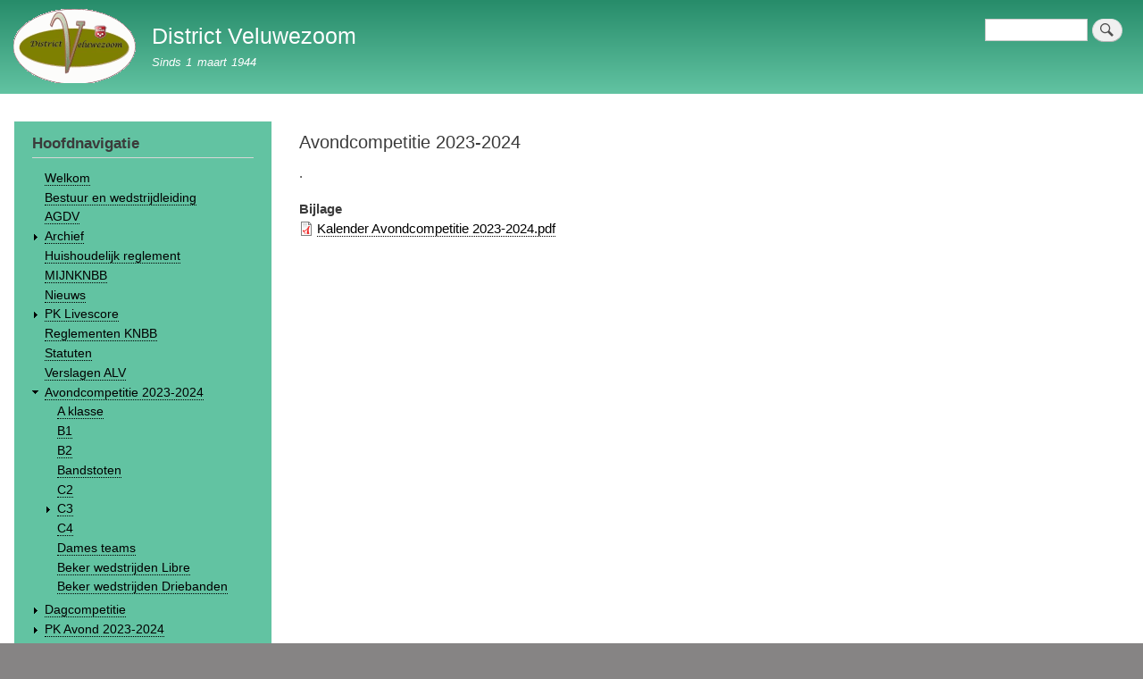

--- FILE ---
content_type: text/html; charset=UTF-8
request_url: https://www.knbb-veluwezoom.nl/nl/node/85
body_size: 11125
content:
<!DOCTYPE html>
<html lang="nl" dir="ltr" prefix="content: http://purl.org/rss/1.0/modules/content/  dc: http://purl.org/dc/terms/  foaf: http://xmlns.com/foaf/0.1/  og: http://ogp.me/ns#  rdfs: http://www.w3.org/2000/01/rdf-schema#  schema: http://schema.org/  sioc: http://rdfs.org/sioc/ns#  sioct: http://rdfs.org/sioc/types#  skos: http://www.w3.org/2004/02/skos/core#  xsd: http://www.w3.org/2001/XMLSchema# ">
  <head>
    <meta charset="utf-8" />
<meta name="Generator" content="Drupal 8 (https://www.drupal.org)" />
<meta name="MobileOptimized" content="width" />
<meta name="HandheldFriendly" content="true" />
<meta name="viewport" content="width=device-width, initial-scale=1.0" />
<link rel="shortcut icon" href="/themes/veluwezoom/favicon.png" type="image/png" />
<link rel="alternate" hreflang="nl" href="https://www.knbb-veluwezoom.nl/nl/node/85" />
<link rel="canonical" href="https://www.knbb-veluwezoom.nl/nl/node/85" />
<link rel="shortlink" href="https://www.knbb-veluwezoom.nl/nl/node/85" />
<link rel="revision" href="https://www.knbb-veluwezoom.nl/nl/node/85" />

    <title>Avondcompetitie 2023-2024 | District Veluwezoom</title>
    <link rel="stylesheet" media="all" href="/sites/default/files/css/css_c8uKrkdw3uTl-xXgGz0TtfMpOZq9ps2b3GoXRcXqFfo.css?0" />
<link rel="stylesheet" media="all" href="/sites/default/files/css/css_kR6Zw28d-48C1SR2JSa5cap7k-bm9-vBNeBKNDvvtgY.css?0" />
<link rel="stylesheet" media="print" href="/sites/default/files/css/css_Z5jMg7P_bjcW9iUzujI7oaechMyxQTUqZhHJ_aYSq04.css?0" />

    
<!--[if lte IE 8]>
<script src="/sites/default/files/js/js_VtafjXmRvoUgAzqzYTA3Wrjkx9wcWhjP0G4ZnnqRamA.js"></script>
<![endif]-->

  </head>
  <body class="layout-one-sidebar layout-sidebar-first path-node page-node-type-page">    <a href="#main-content" class="visually-hidden focusable skip-link">Overslaan en naar de inhoud gaan
    </a>  <div class="dialog-off-canvas-main-canvas" data-off-canvas-main-canvas><div id="page-wrapper">
  <div id="page">
    <header id="header" class="header" role="banner" aria-label="Site kop">
      <div class="section layout-container clearfix">  <div class="clearfix region region-header"><div id="block-veluwezoom-branding" class="clearfix site-branding block block-system block-system-branding-block">    <a href="/nl" title="Home" rel="home" class="site-branding__logo">
      <img src="/themes/veluwezoom/sitelogo100h-transpa.png" alt="Home" />
    </a>    <div class="site-branding__text">        <div class="site-branding__name">
          <a href="/nl" title="Home" rel="home">District Veluwezoom</a>
        </div>        <div class="site-branding__slogan">Sinds 1 maart 1944</div>    </div></div>
<div class="search-block-form block block-search container-inline" data-drupal-selector="search-block-form" id="block-veluwezoom-search" role="search">    <h2>Zoeken</h2>  <div class="content container-inline"><form action="/nl/search/node" method="get" id="search-block-form" accept-charset="UTF-8" class="search-form search-block-form"><div class="js-form-item form-item js-form-type-search form-type-search js-form-item-keys form-item-keys form-no-label"><label for="edit-keys" class="visually-hidden">Zoeken</label><input title="Geef de woorden op waarnaar u wilt zoeken." data-drupal-selector="edit-keys" type="search" id="edit-keys" name="keys" value="" size="15" maxlength="128" class="form-search" />
</div>
<div data-drupal-selector="edit-actions" class="form-actions js-form-wrapper form-wrapper" id="edit-actions"><input class="search-form__submit button js-form-submit form-submit" data-drupal-selector="edit-submit" type="submit" id="edit-submit" value="Zoeken" />
</div>

</form>

  </div></div>

  </div>
      </div>
    </header>      <div class="highlighted">
        <aside class="layout-container section clearfix" role="complementary">  <div class="region region-highlighted"><div data-drupal-messages-fallback class="hidden"></div>

  </div>
        </aside>
      </div>    <div id="main-wrapper" class="layout-main-wrapper layout-container clearfix">
      <div id="main" class="layout-main clearfix">
        <main id="content" class="column main-content" role="main">
          <section class="section">
            <a id="main-content" tabindex="-1"></a>  <div class="region region-content"><div id="block-veluwezoom-content" class="block block-system block-system-main-block">    <h2><span property="schema:name" class="field field--name-title field--type-string field--label-hidden">Avondcompetitie 2023-2024</span>
</h2>    <div class="content">
<article data-history-node-id="85" role="article" about="/nl/node/85" typeof="schema:WebPage" class="node node--type-page node--view-mode-full clearfix">
  <header>  <span property="schema:name" content="Avondcompetitie 2023-2024" class="rdf-meta hidden"></span>  </header>
  <div class="node__content clearfix">      <div property="schema:text" class="clearfix text-formatted field field--name-body field--type-text-with-summary field--label-hidden field__item"><p>.</p></div>  <div class="field field--name-field-bijlage field--type-file field--label-above">
    <div class="field__label">Bijlage</div>      <div class="field__item">
<span class="file file--mime-application-pdf file--application-pdf"><a href="https://www.knbb-veluwezoom.nl/sites/default/files/bijlagen/Kalender%20Avondcompetitie%202023-2024.pdf" type="application/pdf; length=173511">Kalender Avondcompetitie 2023-2024.pdf</a></span>
</div>  </div>
  </div>
</article>

    </div></div>

  </div>
          </section>
        </main>          <div id="sidebar-first" class="column sidebar">
            <aside class="section" role="complementary">  <div class="region region-sidebar-first"><nav role="navigation" aria-labelledby="block-veluwezoom-main-menu-menu" id="block-veluwezoom-main-menu" class="block block-menu navigation menu--main">
  <h2 id="block-veluwezoom-main-menu-menu">Hoofdnavigatie</h2>  <div class="content">    <div class="menu-toggle-target menu-toggle-target-show" id="show-block-veluwezoom-main-menu"></div>
    <div class="menu-toggle-target" id="hide-block-veluwezoom-main-menu"></div>
    <a class="menu-toggle" href="#show-block-veluwezoom-main-menu">Show &mdash;Hoofdnavigatie</a>
    <a class="menu-toggle menu-toggle--hide" href="#hide-block-veluwezoom-main-menu">Hide &mdash;Hoofdnavigatie</a>      <ul class="clearfix menu">      <li class="menu-item"><a href="/nl/welkom" title="Hier kom je op de Welkomstpagina" data-drupal-link-system-path="node/6">Welkom</a>      </li>      <li class="menu-item"><a href="/nl/node/2" data-drupal-link-system-path="node/2">Bestuur en wedstrijdleiding</a>      </li>      <li class="menu-item"><a href="/nl/node/88" data-drupal-link-system-path="node/88">AGDV</a>      </li>      <li class="menu-item menu-item--collapsed"><a href="/nl/node/149" data-drupal-link-system-path="node/149">Archief</a>      </li>      <li class="menu-item"><a href="/nl/node/166" data-drupal-link-system-path="node/166">Huishoudelijk reglement</a>      </li>      <li class="menu-item"><a href="/nl/node/167" data-drupal-link-system-path="node/167">MIJNKNBB</a>      </li>      <li class="menu-item"><a href="/nl/nieuws" data-drupal-link-system-path="nieuws">Nieuws</a>      </li>      <li class="menu-item menu-item--collapsed"><a href="/nl/node/178" data-drupal-link-system-path="node/178">PK Livescore</a>      </li>      <li class="menu-item"><a href="/nl/node/89" data-drupal-link-system-path="node/89">Reglementen KNBB</a>      </li>      <li class="menu-item"><a href="/nl/node/165" data-drupal-link-system-path="node/165">Statuten</a>      </li>      <li class="menu-item"><a href="/nl/node/156" data-drupal-link-system-path="node/156">Verslagen ALV</a>      </li>      <li class="menu-item menu-item--expanded menu-item--active-trail"><a href="/nl/node/85" data-drupal-link-system-path="node/85" class="is-active">Avondcompetitie 2023-2024</a>      <ul class="menu">      <li class="menu-item"><a href="/nl/node/81" data-drupal-link-system-path="node/81">A klasse</a>      </li>      <li class="menu-item"><a href="/nl/node/79" data-drupal-link-system-path="node/79">B1</a>      </li>      <li class="menu-item"><a href="/nl/node/80" data-drupal-link-system-path="node/80">B2</a>      </li>      <li class="menu-item"><a href="/nl/node/187" data-drupal-link-system-path="node/187">Bandstoten</a>      </li>      <li class="menu-item"><a href="/nl/node/8" data-drupal-link-system-path="node/8">C2</a>      </li>      <li class="menu-item menu-item--collapsed"><a href="/nl/node/72" data-drupal-link-system-path="node/72">C3</a>      </li>      <li class="menu-item"><a href="/nl/node/76" data-drupal-link-system-path="node/76">C4</a>      </li>      <li class="menu-item"><a href="/nl/node/78" data-drupal-link-system-path="node/78">Dames teams</a>      </li>      <li class="menu-item"><a href="/nl/node/83" data-drupal-link-system-path="node/83">Beker wedstrijden Libre</a>      </li>      <li class="menu-item"><a href="/nl/node/82" data-drupal-link-system-path="node/82">Beker wedstrijden Driebanden</a>      </li>    </ul>      </li>      <li class="menu-item menu-item--collapsed"><a href="/nl/dagcomp" data-drupal-link-system-path="node/9">Dagcompetitie</a>      </li>      <li class="menu-item menu-item--collapsed"><a href="/nl/pks" data-drupal-link-system-path="node/1">PK Avond 2023-2024</a>      </li>      <li class="menu-item menu-item--collapsed"><a href="/nl/node/87" data-drupal-link-system-path="node/87">PK Dag</a>      </li>      <li class="menu-item"><a href="/nl/sponsoren" data-drupal-link-system-path="node/18">Sponsoren</a>      </li>    </ul>
  </div></nav>

  </div>
            </aside>
          </div>      </div>
    </div>    <footer class="site-footer">
      <div class="layout-container">          <div class="site-footer__bottom">  <div class="region region-footer-fifth"><div id="block-voettekst" class="block block-block-content block-block-content20222881-f3b9-455d-8105-c844465ac658">    <div class="content">      <div class="clearfix text-formatted field field--name-body field--type-text-with-summary field--label-hidden field__item"><p><a href="https://www.knbb-veluwezoom.nl">District Veluwezoom</a> maakt deel uit van<br />
<a href="https://gewest-mn.knbbcarambole.nl/">Gewest Midden Nederland</a> van de<br />
<a href="https://www.carambole.nl/">Sectie Carambole</a> van de<br />
<a href="https://www.knbb.nl/">Koninklijke Nederlandse Biljart Bond (KNBB)</a>.</p>

<p>Correspondentie adres:<br />
Bennie Cooper (secretaris)<br />
Mail: Secr.Veluwezoom2018 (apenstaart) outlook (punt) com</p></div>
    </div></div>

  </div>
          </div>      </div>
    </footer>
  </div>
</div>

  </div>
    <script type="application/json" data-drupal-selector="drupal-settings-json">{"path":{"baseUrl":"\/","scriptPath":null,"pathPrefix":"nl\/","currentPath":"node\/85","currentPathIsAdmin":false,"isFront":false,"currentLanguage":"nl"},"pluralDelimiter":"\u0003","statistics":{"data":{"nid":"85"},"url":"\/core\/modules\/statistics\/statistics.php"},"ajaxTrustedUrl":{"\/nl\/search\/node":true},"user":{"uid":0,"permissionsHash":"ea9d81c0f43ebea929f142be0164f2d7bd8761f7ef765d61467fdea1613ba2aa"}}</script>
<script src="/sites/default/files/js/js_T3fNr1m8tA1SHgFdplJA4Ts2_gMWsPUvtFNwIhrAbVU.js"></script>

  </body>
</html>
